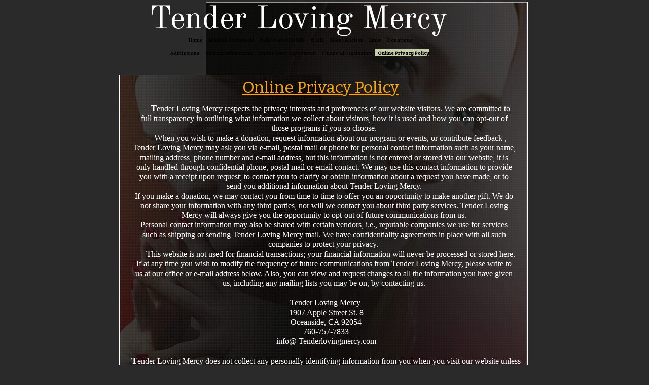

--- FILE ---
content_type: text/html
request_url: http://www.tenderlovingmercy.com/Online-Privacy-Policy.html
body_size: 5154
content:
<!DOCTYPE html>
<html>
	<head>
		<!-- <hs:metatags> -->
		<meta http-equiv="Content-Type" content="text/html; charset=UTF-8">
		<meta name="description" content="Mental Health (psychologist, psychoanalyst, therapist)">
		<meta name="generator" content="Homestead SiteBuilder">
		<!-- </hs:metatags> -->
		
    
  
		<!-- <hs:title> -->
		<title>Online-Privacy-Policy</title>
		<!-- </hs:title> -->
		<script type="text/javascript">
			<!--
						function reDo() {
						        top.location.reload();
						}
						if (navigator.appName == 'Netscape' && parseInt(navigator.appVersion) < 5) {
						        top.onresize = reDo;
						}
						dom=document.getElementById
					//-->
		</script>
		<script type="text/javascript">
			<!--
							  
						
  var strRelativePagePath = "Online-Privacy-Policy.html".toLowerCase();
  
						
  var strRelativePathToRoot = "";
  



						//-->
		</script>
		<link rel="stylesheet" href="/~media/elements/Text/font_styles_ns4.css" type="text/css">
		<link rel="stylesheet" href="https://fonts.googleapis.com/css?family=Abril+Fatface|Allerta|Arvo|Bitter|Bree+Serif|Cabin|Cookie|Domine|Droid+Sans|Droid+Serif|Grand+Hotel|Josefin+Slab|Lato|Lobster|Lora|Merriweather|Monda|Montserrat|Offside|Old+Standard+TT|Open+Sans|Open+Sans+Condensed|Oswald|Playfair+Display|PT+Sans|PT+Serif|Raleway|Roboto|Roboto+Condensed|Roboto+Slab|Sanchez|Source+Sans+Pro|Tangerine|Ubuntu|Vollkorn|Yanone+Kaffeesatz" type="text/css">
		<style type="text/css">
			@import url(/~media/elements/Text/font_styles.css);
			div.lpxcenterpageouter { text-align: center; position: absolute; top: 0px; left: 0px; width: 100% }
			div.lpxcenterpageinner { position: relative; margin: 0 auto; text-align: left; width: 811px; }
		#footer
		{
			font-family:Arial;
			font-size:12px;
			color:#FFFFFF;
			padding: 20px 0 10px;
		}
		#footer a
		{
			color:#505050;
			text-decoration: underline;
		}
		</style>
		<script type="text/javascript">
			<!--
							var unique_id = new Array();
			var form_name = new Array();
			var required = new Array();
			var req_message = new Array();

						//-->
		</script>
		
		<STYLE type="text/css">
			<!--
							.navBackgroundQuickSiteMain { background-image:url('/~media/elements/LayoutClipart/undefined'); background-position: undefined; background-repeat:no-repeat }
							.navBackgroundSelectedQuickSiteMain { background-image:url('/~media/elements/LayoutClipart/undefined'); background-position: undefined; background-repeat:no-repeat }
						-->
		</STYLE>
		<script type="text/javascript" src="/~site/Elements/HCUser_Forms_Submit/FormValidation.js">
		</script>
	</head>
	<body bgcolor="#2A2A2A" link="#996600" vlink="#C7BDAE" alink="#C7BDAE" onload="" id="element1" onunload="" scroll="auto">
		<noscript>
			<img height="40" width="373" border="0" alt="" src="/~media/elements/shared/javascript_disabled.gif">
		</noscript>
		<div class="lpxcenterpageouter"><div class="lpxcenterpageinner"><!-- <hs:element12> --><div id="element12" style="position: absolute; top: 3px; left: 172px; width: 634px; height: 951px; z-index: 0;"><div style="overflow: hidden; height: 951px; width: 634px; border: 0px solid #52A8EC; border-radius: 0px; box-shadow: none;"><img height="951" width="634" style="display: block; border-radius: 0px;" title="" alt="" src="files/QuickSiteImages/semh_red_right.gif" /></div></div><!-- </hs:element12> --><!-- <hs:element13> --><div id="element13" style="position: absolute; top: 148px; width: 400px; height: 600px; z-index: 1;"><div style="overflow: hidden; height: 600px; width: 400px; border: 0px solid #52A8EC; border-radius: 0px; box-shadow: none;"><img height="600" width="400" style="display: block; border-radius: 0px;" title="" alt="" src="files/QuickSiteImages/semh_red_left.gif" /></div></div><!-- </hs:element13> --><!-- <hs:element9> --><div id="element9" style="position: absolute; top: 189px; left: 12px; width: 785px; height: 771px; z-index: 2;"><div style="height: 741px; padding: 15px; border-width: 0px; border-color: #000000; border-style: solid; background-color: transparent;"><div style="font-size: 1px; line-height: 1px;" align="center"><font face="'Times New Roman', Times, serif" color="#FFFFFF" class="size14 TimesRoman14"><b>     T</b></font><font face="'Times New Roman', Times, serif" color="#FFFFFF" class="size12 TimesRoman12">ender Loving Mercy respects the privacy interests and preferences of our website visitors. We are committed to full transparency in outlining what information we collect about visitors, how it is used and how you can opt-out of those programs if you so choose.<br></font></div><div style="font-size: 1px; line-height: 1px;" align="center"><font face="'Times New Roman', Times, serif" color="#FFFFFF" class="size14 TimesRoman14">     W</font><font face="'Times New Roman', Times, serif" color="#FFFFFF" class="size12 TimesRoman12">hen you wish to make a donation, request information about our program or events, or contribute feedback , Tender Loving Mercy may ask you via e-mail, postal mail or phone for personal contact information such as your name, mailing address, phone number and e-mail address, but this information is not entered or stored via our website, it is only handled through confidential phone, postal mail or email contact. We may use this contact information to provide you with a receipt upon request; to contact you to clarify or obtain information about a request you have made, or to send you additional information about Tender Loving Mercy.<br></font></div><div style="font-size: 1px; line-height: 1px;" align="center"><font face="'Times New Roman', Times, serif" color="#FFFFFF" class="size12 TimesRoman12">If you make a donation, we may contact you from time to time to offer you an opportunity to make another gift. We do not share your information with any third parties, nor will we contact you about third party services. Tender Loving Mercy will always give you the opportunity to opt-out of future communications from us.<br></font></div><div style="font-size: 1px; line-height: 1px;" align="center"><font face="'Times New Roman', Times, serif" color="#FFFFFF" class="size12 TimesRoman12">Personal contact information may also be shared with certain vendors, i.e., reputable companies we use for services such as shipping or sending Tender Loving Mercy mail. We have confidentiality agreements in place with all such companies to protect your privacy. <br></font></div><div style="font-size: 1px; line-height: 1px;" align="center"><font face="'Times New Roman', Times, serif" color="#FFFFFF" class="size14 TimesRoman14"><b>     </b></font><font face="'Times New Roman', Times, serif" color="#FFFFFF" class="size14 TimesRoman14">T</font><font face="'Times New Roman', Times, serif" color="#FFFFFF" class="size12 TimesRoman12">his website is not used for financial transactions; your financial information will never be processed or stored here. If at any time you wish to modify the frequency of future communications from Tender Loving Mercy, please write to us at our office or e-mail address below. Also, you can view and request changes to all the information you have given us, including any mailing lists you may be on, by contacting us.<br></font></div></div></div><!-- </hs:element9> --><!-- <hs:element10> --><div id="element10" style="position: absolute; top: 153px; left: 230px; width: 335px; height: 39px; z-index: 3;"><div style="font-size: 1px; line-height: 1px;" align="center"><font face="Bitter" color="#FCA705" class="size24 Bitter24"><u>Online Privacy Policy</u><br></font></div></div><!-- </hs:element10> --><!-- <hs:element11> --><div id="element11" style="position: absolute; top: 71px; left: 101px; width: 122px; height: 94px; z-index: 4;"><div align="left"><SCRIPT type="text/javascript">var nav_element_id="element11";</SCRIPT><div id="nav_version" style="display:none;">1</div><SCRIPT TYPE="text/javascript" SRC="~navs/QuickSiteMain.js"></SCRIPT><TABLE ID="ntb" CELLSPACING="0" CELLPADDING="0" BORDER="0" ><TR ALIGN="CENTER" VALIGN="MIDDLE"><TD><TABLE CELLSPACING="0" CELLPADDING="0" BORDER="0"><TR><TD ALIGN="center" VALIGN="MIDDLE" NOWRAP="NOWRAP" id="QuickSiteMain_Link1" style="cursor: pointer;cursor: hand;color:#000000;font-size: 1px; line-height: 1px;" onmouseover="doMouseChange(nav_QuickSiteMain,this,'1',true);" onmouseout="doMouseChange(nav_QuickSiteMain,this,'1',false);"><A HREF="/index.html" TARGET="_self" STYLE="text-decoration:none;" NAME="  Home"><FONT ID="QuickSiteMain_f1" FACE="Bree Serif" CLASS="size8 BreeSerif8" STYLE="color:#000000">&nbsp;&nbsp;Home</FONT><IMG SRC="/tp.gif" WIDTH="6.0" HEIGHT="1" BORDER="0"></A></TD><TD ALIGN="center" VALIGN="MIDDLE" NOWRAP="NOWRAP" id="QuickSiteMain_Link2" style="cursor: pointer;cursor: hand;color:#000000;font-size: 1px; line-height: 1px;" onmouseover="doMouseChange(nav_QuickSiteMain,this,'2',true);" onmouseout="doMouseChange(nav_QuickSiteMain,this,'2',false);"><A HREF="/about.html" TARGET="_self" STYLE="text-decoration:none;" NAME="Mission Statement"><IMG SRC="/tp.gif" WIDTH="5.0" HEIGHT="1" BORDER="0"><FONT ID="QuickSiteMain_f2" FACE="Bree Serif" CLASS="size8 BreeSerif8" STYLE="color:#000000">Mission&nbsp;Statement</FONT><IMG SRC="/tp.gif" WIDTH="6.0" HEIGHT="1" BORDER="0"></A></TD><TD ALIGN="center" VALIGN="MIDDLE" NOWRAP="NOWRAP" id="QuickSiteMain_Link3" style="cursor: pointer;cursor: hand;color:#000000;font-size: 1px; line-height: 1px;" onmouseover="doMouseChange(nav_QuickSiteMain,this,'3',true);" onmouseout="doMouseChange(nav_QuickSiteMain,this,'3',false);"><A HREF="/behavioralhealth.html" TARGET="_self" STYLE="text-decoration:none;" NAME="Behavioral Health"><IMG SRC="/tp.gif" WIDTH="5.0" HEIGHT="1" BORDER="0"><FONT ID="QuickSiteMain_f3" FACE="Bree Serif" CLASS="size8 BreeSerif8" STYLE="color:#000000">Behavioral&nbsp;Health</FONT><IMG SRC="/tp.gif" WIDTH="6.0" HEIGHT="1" BORDER="0"></A></TD><TD ALIGN="center" VALIGN="MIDDLE" NOWRAP="NOWRAP" id="QuickSiteMain_Link4" style="cursor: pointer;cursor: hand;color:#000000;font-size: 1px; line-height: 1px;" onmouseover="doMouseChange(nav_QuickSiteMain,this,'4',true);" onmouseout="doMouseChange(nav_QuickSiteMain,this,'4',false);"><A HREF="/Blank.html" TARGET="_self" STYLE="text-decoration:none;" NAME="12 x 12"><IMG SRC="/tp.gif" WIDTH="5.0" HEIGHT="1" BORDER="0"><FONT ID="QuickSiteMain_f4" FACE="Bree Serif" CLASS="size8 BreeSerif8" STYLE="color:#000000">12&nbsp;x&nbsp;12</FONT><IMG SRC="/tp.gif" WIDTH="6.0" HEIGHT="1" BORDER="0"></A></TD><TD ALIGN="center" VALIGN="MIDDLE" NOWRAP="NOWRAP" id="QuickSiteMain_Link5" style="cursor: pointer;cursor: hand;color:#000000;font-size: 1px; line-height: 1px;" onmouseover="doMouseChange(nav_QuickSiteMain,this,'5',true);" onmouseout="doMouseChange(nav_QuickSiteMain,this,'5',false);"><A HREF="/Silent-Auction-Donations.html" TARGET="_self" STYLE="text-decoration:none;" NAME="Silent Auction"><IMG SRC="/tp.gif" WIDTH="5.0" HEIGHT="1" BORDER="0"><FONT ID="QuickSiteMain_f5" FACE="Bree Serif" CLASS="size8 BreeSerif8" STYLE="color:#000000">Silent&nbsp;Auction</FONT><IMG SRC="/tp.gif" WIDTH="6.0" HEIGHT="1" BORDER="0"></A></TD><TD ALIGN="center" VALIGN="MIDDLE" NOWRAP="NOWRAP" id="QuickSiteMain_Link6" style="cursor: pointer;cursor: hand;color:#000000;font-size: 1px; line-height: 1px;" onmouseover="doMouseChange(nav_QuickSiteMain,this,'6',true);" onmouseout="doMouseChange(nav_QuickSiteMain,this,'6',false);"><A HREF="/LINKS.html" TARGET="_self" STYLE="text-decoration:none;" NAME="Links"><IMG SRC="/tp.gif" WIDTH="5.0" HEIGHT="1" BORDER="0"><FONT ID="QuickSiteMain_f6" FACE="Bree Serif" CLASS="size8 BreeSerif8" STYLE="color:#000000">Links</FONT><IMG SRC="/tp.gif" WIDTH="6.0" HEIGHT="1" BORDER="0"></A></TD><TD ALIGN="center" VALIGN="MIDDLE" NOWRAP="NOWRAP" id="QuickSiteMain_Link7" style="cursor: pointer;cursor: hand;color:#000000;font-size: 1px; line-height: 1px;" onmouseover="doMouseChange(nav_QuickSiteMain,this,'7',true);" onmouseout="doMouseChange(nav_QuickSiteMain,this,'7',false);"><A HREF="/Donations.html" TARGET="_self" STYLE="text-decoration:none;" NAME="Donations"><IMG SRC="/tp.gif" WIDTH="5.0" HEIGHT="1" BORDER="0"><FONT ID="QuickSiteMain_f7" FACE="Bree Serif" CLASS="size8 BreeSerif8" STYLE="color:#000000">Donations</FONT></A></TD></TR></TABLE></TD></TR><TR><TD><IMG style="display: block;" SRC="/tp.gif" WIDTH="1" HEIGHT="12.0" BORDER="0"></TD></TR><TR ALIGN="CENTER" VALIGN="MIDDLE"><TD><TABLE CELLSPACING="0" CELLPADDING="0" BORDER="0"><TR><TD ALIGN="center" VALIGN="MIDDLE" NOWRAP="NOWRAP" id="QuickSiteMain_Link8" style="cursor: pointer;cursor: hand;color:#000000;font-size: 1px; line-height: 1px;" onmouseover="doMouseChange(nav_QuickSiteMain,this,'8',true);" onmouseout="doMouseChange(nav_QuickSiteMain,this,'8',false);"><A HREF="/ADMISSIONS.HTML" TARGET="_self" STYLE="text-decoration:none;" NAME="Admissions"><FONT ID="QuickSiteMain_f8" FACE="Bree Serif" CLASS="size8 BreeSerif8" STYLE="color:#000000">Admissions</FONT><IMG SRC="/tp.gif" WIDTH="6.0" HEIGHT="1" BORDER="0"></A></TD><TD ALIGN="center" VALIGN="MIDDLE" NOWRAP="NOWRAP" id="QuickSiteMain_Link9" style="cursor: pointer;cursor: hand;color:#000000;font-size: 1px; line-height: 1px;" onmouseover="doMouseChange(nav_QuickSiteMain,this,'9',true);" onmouseout="doMouseChange(nav_QuickSiteMain,this,'9',false);"><A HREF="/contact.html" TARGET="_self" STYLE="text-decoration:none;" NAME="Contact Informaion"><IMG SRC="/tp.gif" WIDTH="5.0" HEIGHT="1" BORDER="0"><FONT ID="QuickSiteMain_f9" FACE="Bree Serif" CLASS="size8 BreeSerif8" STYLE="color:#000000">Contact&nbsp;Informaion</FONT><IMG SRC="/tp.gif" WIDTH="6.0" HEIGHT="1" BORDER="0"></A></TD><TD ALIGN="center" VALIGN="MIDDLE" NOWRAP="NOWRAP" id="QuickSiteMain_Link10" style="cursor: pointer;cursor: hand;color:#000000;font-size: 1px; line-height: 1px;" onmouseover="doMouseChange(nav_QuickSiteMain,this,'10',true);" onmouseout="doMouseChange(nav_QuickSiteMain,this,'10',false);"><A HREF="/Online-User-Agreement.html" TARGET="_self" STYLE="text-decoration:none;" NAME="Online User Agreement"><IMG SRC="/tp.gif" WIDTH="5.0" HEIGHT="1" BORDER="0"><FONT ID="QuickSiteMain_f10" FACE="Bree Serif" CLASS="size8 BreeSerif8" STYLE="color:#000000">Online&nbsp;User&nbsp;Agreement</FONT><IMG SRC="/tp.gif" WIDTH="6.0" HEIGHT="1" BORDER="0"></A></TD><TD ALIGN="center" VALIGN="MIDDLE" NOWRAP="NOWRAP" id="QuickSiteMain_Link11" style="cursor: pointer;cursor: hand;color:#000000;font-size: 1px; line-height: 1px;" onmouseover="doMouseChange(nav_QuickSiteMain,this,'11',true);" onmouseout="doMouseChange(nav_QuickSiteMain,this,'11',false);"><A HREF="/Financial-Disclosure.html" TARGET="_self" STYLE="text-decoration:none;" NAME="Financial Disclosure"><IMG SRC="/tp.gif" WIDTH="5.0" HEIGHT="1" BORDER="0"><FONT ID="QuickSiteMain_f11" FACE="Bree Serif" CLASS="size8 BreeSerif8" STYLE="color:#000000">Financial&nbsp;Disclosure</FONT><IMG SRC="/tp.gif" WIDTH="6.0" HEIGHT="1" BORDER="0"></A></TD><TD ALIGN="center" VALIGN="MIDDLE" NOWRAP="NOWRAP" id="QuickSiteMain_Link12" style="cursor: pointer;cursor: hand;color:#000000;font-size: 1px; line-height: 1px;" onmouseover="doMouseChange(nav_QuickSiteMain,this,'12',true);" onmouseout="doMouseChange(nav_QuickSiteMain,this,'12',false);"><A HREF="/Online-Privacy-Policy.html" TARGET="_self" STYLE="text-decoration:none;" NAME="Online Privacy Policy"><IMG SRC="/tp.gif" WIDTH="5.0" HEIGHT="1" BORDER="0"><FONT ID="QuickSiteMain_f12" FACE="Bree Serif" CLASS="size8 BreeSerif8" STYLE="color:#000000">Online&nbsp;Privacy&nbsp;Policy</FONT></A></TD></TR></TABLE></TD></TR></TABLE><BR/><script type="text/javascript">
	if(typeof(addMouseAndStyleSupportQuickSiteMain) == 'undefined' && typeof(nav_element_id) != 'undefined'){
		var elementDefnDiv = document.getElementById(nav_element_id);
		var tbWasIdentified = 'false';
		for(var i=0;i<elementDefnDiv.childNodes.length;i++){
			if(elementDefnDiv.childNodes[i].tagName == 'DIV') {
				var childDiv = elementDefnDiv.childNodes[i];
				for(var j=0;j<childDiv.childNodes.length;j++){
					if(childDiv.childNodes[j].tagName == 'TABLE' && childDiv.childNodes[j].id == 'ntb'){
						childDiv.childNodes[j].style.display='none';
						tbWasIdentified = 'true';
					}
					if(tbWasIdentified == 'true'){
						break;
					}
				}
			}
			if(tbWasIdentified == 'true'){
				break;
			}
		}
	} else {
		addMouseAndStyleSupportQuickSiteMain(nav_QuickSiteMain);
	}
</script></div></div><!-- </hs:element11> --><!-- <hs:element15> --><div id="element15" style="position: absolute; top: 573px; left: 6px; width: 805px; height: 748px; z-index: 5;"><div style="height: 718px; padding: 15px; border-width: 0px; border-color: #000000; border-style: solid; background-color: transparent;"><div style="font-size: 1px; line-height: 1px;" align="center"><font face="'Times New Roman', Times, serif" color="#FFFFFF" class="size12 TimesRoman12">Tender Loving Mercy <br></font></div><div style="font-size: 1px; line-height: 1px;" align="center"><font face="'Times New Roman', Times, serif" color="#FFFFFF" class="size12 TimesRoman12">1907 Apple Street St. 8<br></font></div><div style="font-size: 1px; line-height: 1px;" align="center"><font face="'Times New Roman', Times, serif" color="#FFFFFF" class="size12 TimesRoman12">Oceanside, CA 92054<br></font></div><div style="font-size: 1px; line-height: 1px;" align="center"><font face="'Times New Roman', Times, serif" color="#FFFFFF" class="size12 TimesRoman12">760-757-7833<br></font></div><div style="font-size: 1px; line-height: 1px;" align="center"><font face="'Times New Roman', Times, serif" color="#FFFFFF" class="size12 TimesRoman12">info@ Tenderlovingmercy.com<br></font></div><div style="font-size: 1px; line-height: 1px;" align="center"><font face="'Times New Roman', Times, serif" color="#FFFFFF" class="size12 TimesRoman12"><br></font></div><div style="font-size: 1px; line-height: 1px;" align="center"><font face="'Times New Roman', Times, serif" color="#FFFFFF" class="size14 TimesRoman14"><b>T</b></font><font face="'Times New Roman', Times, serif" color="#FFFFFF" class="size12 TimesRoman12">ender Loving Mercy does not collect any personally identifying information from you when you visit our website unless you choose to provide such information to us via our “Contact Us” feature.<br></font></div><div style="font-size: 1px; line-height: 1px;" align="center"><font face="'Times New Roman', Times, serif" color="#FFFFFF" class="size12 TimesRoman12">You can browse the Tender Loving Mercy website without telling us who you are or revealing any information about yourself. The information gathered during normal browsing comes from standard server logs which collect information such as the IP (Internet Protocol) address, domain name, browser type, operating system and information like the site that referred you to us, the files you downloaded, the pages you visited and the dates/times of those visits.<br></font></div><div style="font-size: 1px; line-height: 1px;" align="center"><font face="'Times New Roman', Times, serif" color="#FFFFFF" class="size12 TimesRoman12">Tender Loving Mercy’s website does not use cookies.<br></font></div><div style="font-size: 1px; line-height: 1px;" align="center"><font face="'Times New Roman', Times, serif" color="#FFFFFF" class="size12 TimesRoman12">This website contains links to other sites of value to our community. Tender Loving Mercy is not responsible for the privacy practices or content of such websites. However, any personal information obtained by us through other sites is treated as if it was gathered on our site and our privacy policy applies.<br></font></div><div style="font-size: 1px; line-height: 1px;" align="center"><font face="'Times New Roman', Times, serif" color="#FFFFFF" class="size12 TimesRoman12">Our Privacy Policy is subject to change from time to time. Any changes to this Privacy Policy will be posted on this Web page, and we will mark the link to our updated Privacy Policy on the home page of this website to note the date of any changes so that you will always know what information we collect, how we use it and what choices you have.<br></font></div><div style="font-size: 1px; line-height: 1px;" align="center"><font face="'Times New Roman', Times, serif" color="#FFFFFF" class="size12 TimesRoman12"><br></font></div></div></div><!-- </hs:element15> --><!-- <hs:element16> --><div id="element16" style="position: absolute; left: 59px; width: 688px; height: 79px; z-index: 6;"><div style="font-size: 1px; line-height: 1px;"><font face="Old Standard TT" color="#FFFFFF" class="size48 OldStandardTT48">Tender Loving Mercy<br></font></div></div><!-- </hs:element16> --><!-- <hs:footer> --><div id="footer" style="position:absolute; top: 1321px; left: 0px; width: 811px; text-align: center;"><span>Website Designed<script src="~globals/footer.js" type="text/javascript"></script> at Homestead&#153; <a target="_blank" href="https://www.homestead.com/">Make a Website</a> and <a target="_blank" href="https://listings.homestead.com">List Your Business</a></span></div><!-- </hs:footer> --></div></div>
		<!-- <hs:realtracker> -->
		<script type="text/javascript">
			var user='1753926056',pp='Online-Privacy-Policy',
			to=-360,cl=1,id='',r='https://web4.realtracker.com/';
		</script>
		<script src="/~site/Scripts_ExternalRedirect/ExternalRedirect.dll?CMD=CMDGetJavaScript&H_SITEID=RTK3&H_AltURL=%2F~site%2FRealTracker%2Fibc90006.js&HSGOTOURL=https%3A%2F%2Fweb4.realtracker.com%2Fnetpoll%2Fjs%2Fibc90006.js" type="text/javascript">
		</script>
		<noscript>
			<img height="1" width="1" border="0" alt="" src="/~site/Scripts_ExternalRedirect/ExternalRedirect.dll?CMD=CMDGetGif&H_SITEID=RTK4&H_AltURL=%2F~site%2Ftp.gif&H_HSGOTOURL=https%3A%2F%2Fweb4.realtracker.com%2Fnetpoll%2Fimulti.asp%3Fuser%3D1753926056%26pn%3D90006%26pp%3DOnline-Privacy-Policy%26js%3D0%26b%3D0%26to%3D-360">
		</noscript>
		<!-- </hs:realtracker> -->
	</body>
</html>


--- FILE ---
content_type: application/javascript
request_url: http://www.tenderlovingmercy.com/~globals/footer.js
body_size: 198
content:
// footer.js
// stores the name to put into the footer copyright
var addCopyright = true;
var footerName = "Heather Nugent";
if (addCopyright)
document.write(" by " + footerName + " &#169; 2025 ");
